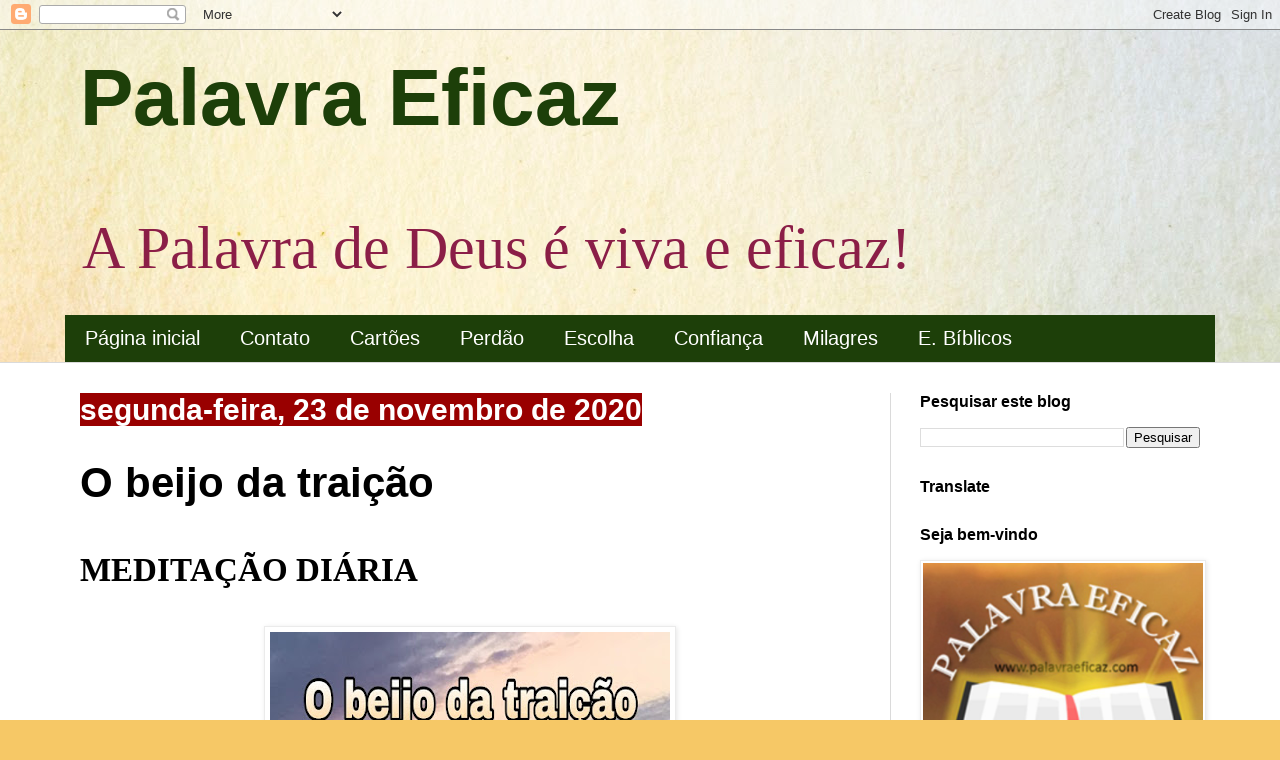

--- FILE ---
content_type: text/html; charset=UTF-8
request_url: https://www.palavraeficaz.com/2020/11/o-beijo-da-traicao.html
body_size: 15062
content:
<!DOCTYPE html>
<html class='v2' dir='ltr' lang='pt-BR'>
<head>
<link href='https://www.blogger.com/static/v1/widgets/335934321-css_bundle_v2.css' rel='stylesheet' type='text/css'/>
<meta content='width=1100' name='viewport'/>
<meta content='text/html; charset=UTF-8' http-equiv='Content-Type'/>
<meta content='blogger' name='generator'/>
<link href='https://www.palavraeficaz.com/favicon.ico' rel='icon' type='image/x-icon'/>
<link href='https://www.palavraeficaz.com/2020/11/o-beijo-da-traicao.html' rel='canonical'/>
<link rel="alternate" type="application/atom+xml" title=" Palavra Eficaz  - Atom" href="https://www.palavraeficaz.com/feeds/posts/default" />
<link rel="alternate" type="application/rss+xml" title=" Palavra Eficaz  - RSS" href="https://www.palavraeficaz.com/feeds/posts/default?alt=rss" />
<link rel="service.post" type="application/atom+xml" title=" Palavra Eficaz  - Atom" href="https://www.blogger.com/feeds/4891767003753930520/posts/default" />

<link rel="alternate" type="application/atom+xml" title=" Palavra Eficaz  - Atom" href="https://www.palavraeficaz.com/feeds/2892538818204574189/comments/default" />
<!--Can't find substitution for tag [blog.ieCssRetrofitLinks]-->
<link href='https://blogger.googleusercontent.com/img/b/R29vZ2xl/AVvXsEjYhdD3uF0TNAyKBBjopo2I-Sk1G2CYdADN66SZMhIO4duxKptkGnkX_cTTCPIARlX0XGMAYb11OLnK9JG7PEPhiNi0UdcRREWcJGyfUgfB4I76T5s3Zi9MCKFuO12DzZwqAdZMbJg4T5xJ/w400-h200/IMG_20201122_193315_435.jpg' rel='image_src'/>
<meta content='https://www.palavraeficaz.com/2020/11/o-beijo-da-traicao.html' property='og:url'/>
<meta content='O beijo da traição' property='og:title'/>
<meta content='A Palavra de Deus é viva e eficaz! Aqui você encontra mensagens edificantes, meditações diárias da Palavra de Deus. Compartilhe!' property='og:description'/>
<meta content='https://blogger.googleusercontent.com/img/b/R29vZ2xl/AVvXsEjYhdD3uF0TNAyKBBjopo2I-Sk1G2CYdADN66SZMhIO4duxKptkGnkX_cTTCPIARlX0XGMAYb11OLnK9JG7PEPhiNi0UdcRREWcJGyfUgfB4I76T5s3Zi9MCKFuO12DzZwqAdZMbJg4T5xJ/w1200-h630-p-k-no-nu/IMG_20201122_193315_435.jpg' property='og:image'/>
<title> Palavra Eficaz : O beijo da traição</title>
<style id='page-skin-1' type='text/css'><!--
/*
-----------------------------------------------
Blogger Template Style
Name:     Simple
Designer: Blogger
URL:      www.blogger.com
----------------------------------------------- */
/* Content
----------------------------------------------- */
body {
font: normal normal 30px Georgia, Utopia, 'Palatino Linotype', Palatino, serif;
color: #000000;
background: #F6C866 url(//themes.googleusercontent.com/image?id=0BwVBOzw_-hbMZTMyNTdkZjMtZTI3NS00ZWVjLTk1MTQtMzQ4NmEyMmRlYTE3) no-repeat fixed top center /* Credit: nicodemos (http://www.istockphoto.com/portfolio/nicodemos?platform=blogger) */;
padding: 0 0 0 0;
background-attachment: scroll;
}
html body .content-outer {
min-width: 0;
max-width: 100%;
width: 100%;
}
h2 {
font-size: 22px;
}
a:link {
text-decoration:none;
color: #1e440a;
}
a:visited {
text-decoration:none;
color: #759b74;
}
a:hover {
text-decoration:underline;
color: #38761d;
}
.body-fauxcolumn-outer .fauxcolumn-inner {
background: transparent none repeat scroll top left;
_background-image: none;
}
.body-fauxcolumn-outer .cap-top {
position: absolute;
z-index: 1;
height: 400px;
width: 100%;
}
.body-fauxcolumn-outer .cap-top .cap-left {
width: 100%;
background: transparent none repeat-x scroll top left;
_background-image: none;
}
.content-outer {
-moz-box-shadow: 0 0 0 rgba(0, 0, 0, .15);
-webkit-box-shadow: 0 0 0 rgba(0, 0, 0, .15);
-goog-ms-box-shadow: 0 0 0 #333333;
box-shadow: 0 0 0 rgba(0, 0, 0, .15);
margin-bottom: 1px;
}
.content-inner {
padding: 0 0;
}
.main-outer, .footer-outer {
background-color: #ffffff;
}
/* Header
----------------------------------------------- */
.header-outer {
background: rgba(0, 0, 0, 0) none repeat-x scroll 0 -400px;
_background-image: none;
}
.Header h1 {
font: normal bold 80px Impact, sans-serif;
color: #1d3f09;
text-shadow: 0 0 0 rgba(0, 0, 0, .2);
}
.Header h1 a {
color: #1d3f09;
}
.Header .description {
font-size: 200%;
color: #8b1e47;
}
.header-inner .Header .titlewrapper {
padding: 22px 30px;
}
.header-inner .Header .descriptionwrapper {
padding: 0 30px;
}
/* Tabs
----------------------------------------------- */
.tabs-inner .section:first-child {
border-top: 0 solid #dadada;
}
.tabs-inner .section:first-child ul {
margin-top: -0;
border-top: 0 solid #dadada;
border-left: 0 solid #dadada;
border-right: 0 solid #dadada;
}
.tabs-inner .widget ul {
background: #1d3f09 none repeat-x scroll 0 -800px;
_background-image: none;
border-bottom: 0 solid #dadada;
margin-top: 0;
margin-left: -0;
margin-right: -0;
}
.tabs-inner .widget li a {
display: inline-block;
padding: .6em 1em;
font: normal normal 20px Arial, Tahoma, Helvetica, FreeSans, sans-serif;
color: #ffffff;
border-left: 0 solid #ffffff;
border-right: 0 solid #dadada;
}
.tabs-inner .widget li:first-child a {
border-left: none;
}
.tabs-inner .widget li.selected a, .tabs-inner .widget li a:hover {
color: #000000;
background-color: #e9f2e4;
text-decoration: none;
}
/* Columns
----------------------------------------------- */
.main-outer {
border-top: 1px solid #dadada;
}
.fauxcolumn-left-outer .fauxcolumn-inner {
border-right: 1px solid #dadada;
}
.fauxcolumn-right-outer .fauxcolumn-inner {
border-left: 1px solid #dadada;
}
/* Headings
----------------------------------------------- */
div.widget > h2,
div.widget h2.title {
margin: 0 0 1em 0;
font: normal bold 16px Arial, Tahoma, Helvetica, FreeSans, sans-serif;
color: #000000;
}
/* Widgets
----------------------------------------------- */
.widget .zippy {
color: #80be53;
text-shadow: 2px 2px 1px rgba(0, 0, 0, .1);
}
.widget .popular-posts ul {
list-style: none;
}
/* Posts
----------------------------------------------- */
h2.date-header {
font: normal bold 30px Arial, Tahoma, Helvetica, FreeSans, sans-serif;
}
.date-header span {
background-color: #990000;
color: #ffffff;
padding: inherit;
letter-spacing: inherit;
margin: inherit;
}
.main-inner {
padding-top: 30px;
padding-bottom: 30px;
}
.main-inner .column-center-inner {
padding: 0 15px;
}
.main-inner .column-center-inner .section {
margin: 0 15px;
}
.post {
margin: 0 0 25px 0;
}
h3.post-title, .comments h4 {
font: normal bold 42px Impact, sans-serif;
margin: .75em 0 0;
}
.post-body {
font-size: 110%;
line-height: 1.4;
position: relative;
}
.post-body img, .post-body .tr-caption-container, .Profile img, .Image img,
.BlogList .item-thumbnail img {
padding: 2px;
background: #ffffff;
border: 1px solid #ebebeb;
-moz-box-shadow: 1px 1px 5px rgba(0, 0, 0, .1);
-webkit-box-shadow: 1px 1px 5px rgba(0, 0, 0, .1);
box-shadow: 1px 1px 5px rgba(0, 0, 0, .1);
}
.post-body img, .post-body .tr-caption-container {
padding: 5px;
}
.post-body .tr-caption-container {
color: #8b0034;
}
.post-body .tr-caption-container img {
padding: 0;
background: transparent;
border: none;
-moz-box-shadow: 0 0 0 rgba(0, 0, 0, .1);
-webkit-box-shadow: 0 0 0 rgba(0, 0, 0, .1);
box-shadow: 0 0 0 rgba(0, 0, 0, .1);
}
.post-header {
margin: 0 0 1.5em;
line-height: 1.6;
font-size: 90%;
}
.post-footer {
margin: 20px -2px 0;
padding: 5px 10px;
color: #585858;
background-color: #f6f6f6;
border-bottom: 1px solid #ebebeb;
line-height: 1.6;
font-size: 90%;
}
#comments .comment-author {
padding-top: 1.5em;
border-top: 1px solid #dadada;
background-position: 0 1.5em;
}
#comments .comment-author:first-child {
padding-top: 0;
border-top: none;
}
.avatar-image-container {
margin: .2em 0 0;
}
#comments .avatar-image-container img {
border: 1px solid #ebebeb;
}
/* Comments
----------------------------------------------- */
.comments .comments-content .icon.blog-author {
background-repeat: no-repeat;
background-image: url([data-uri]);
}
.comments .comments-content .loadmore a {
border-top: 1px solid #80be53;
border-bottom: 1px solid #80be53;
}
.comments .comment-thread.inline-thread {
background-color: #f6f6f6;
}
.comments .continue {
border-top: 2px solid #80be53;
}
/* Accents
---------------------------------------------- */
.section-columns td.columns-cell {
border-left: 1px solid #dadada;
}
.blog-pager {
background: transparent none no-repeat scroll top center;
}
.blog-pager-older-link, .home-link,
.blog-pager-newer-link {
background-color: #ffffff;
padding: 5px;
}
.footer-outer {
border-top: 0 dashed #bbbbbb;
}
/* Mobile
----------------------------------------------- */
body.mobile  {
background-size: auto;
}
.mobile .body-fauxcolumn-outer {
background: transparent none repeat scroll top left;
}
.mobile .body-fauxcolumn-outer .cap-top {
background-size: 100% auto;
}
.mobile .content-outer {
-webkit-box-shadow: 0 0 3px rgba(0, 0, 0, .15);
box-shadow: 0 0 3px rgba(0, 0, 0, .15);
}
.mobile .tabs-inner .widget ul {
margin-left: 0;
margin-right: 0;
}
.mobile .post {
margin: 0;
}
.mobile .main-inner .column-center-inner .section {
margin: 0;
}
.mobile .date-header span {
padding: 0.1em 10px;
margin: 0 -10px;
}
.mobile h3.post-title {
margin: 0;
}
.mobile .blog-pager {
background: transparent none no-repeat scroll top center;
}
.mobile .footer-outer {
border-top: none;
}
.mobile .main-inner, .mobile .footer-inner {
background-color: #ffffff;
}
.mobile-index-contents {
color: #000000;
}
.mobile-link-button {
background-color: #1e440a;
}
.mobile-link-button a:link, .mobile-link-button a:visited {
color: #ffffff;
}
.mobile .tabs-inner .section:first-child {
border-top: none;
}
.mobile .tabs-inner .PageList .widget-content {
background-color: #e9f2e4;
color: #000000;
border-top: 0 solid #dadada;
border-bottom: 0 solid #dadada;
}
.mobile .tabs-inner .PageList .widget-content .pagelist-arrow {
border-left: 1px solid #dadada;
}

--></style>
<style id='template-skin-1' type='text/css'><!--
body {
min-width: 1180px;
}
.content-outer, .content-fauxcolumn-outer, .region-inner {
min-width: 1180px;
max-width: 1180px;
_width: 1180px;
}
.main-inner .columns {
padding-left: 0;
padding-right: 340px;
}
.main-inner .fauxcolumn-center-outer {
left: 0;
right: 340px;
/* IE6 does not respect left and right together */
_width: expression(this.parentNode.offsetWidth -
parseInt("0") -
parseInt("340px") + 'px');
}
.main-inner .fauxcolumn-left-outer {
width: 0;
}
.main-inner .fauxcolumn-right-outer {
width: 340px;
}
.main-inner .column-left-outer {
width: 0;
right: 100%;
margin-left: -0;
}
.main-inner .column-right-outer {
width: 340px;
margin-right: -340px;
}
#layout {
min-width: 0;
}
#layout .content-outer {
min-width: 0;
width: 800px;
}
#layout .region-inner {
min-width: 0;
width: auto;
}
body#layout div.add_widget {
padding: 8px;
}
body#layout div.add_widget a {
margin-left: 32px;
}
--></style>
<style>
    body {background-image:url(\/\/themes.googleusercontent.com\/image?id=0BwVBOzw_-hbMZTMyNTdkZjMtZTI3NS00ZWVjLTk1MTQtMzQ4NmEyMmRlYTE3);}
    
@media (max-width: 200px) { body {background-image:url(\/\/themes.googleusercontent.com\/image?id=0BwVBOzw_-hbMZTMyNTdkZjMtZTI3NS00ZWVjLTk1MTQtMzQ4NmEyMmRlYTE3&options=w200);}}
@media (max-width: 400px) and (min-width: 201px) { body {background-image:url(\/\/themes.googleusercontent.com\/image?id=0BwVBOzw_-hbMZTMyNTdkZjMtZTI3NS00ZWVjLTk1MTQtMzQ4NmEyMmRlYTE3&options=w400);}}
@media (max-width: 800px) and (min-width: 401px) { body {background-image:url(\/\/themes.googleusercontent.com\/image?id=0BwVBOzw_-hbMZTMyNTdkZjMtZTI3NS00ZWVjLTk1MTQtMzQ4NmEyMmRlYTE3&options=w800);}}
@media (max-width: 1200px) and (min-width: 801px) { body {background-image:url(\/\/themes.googleusercontent.com\/image?id=0BwVBOzw_-hbMZTMyNTdkZjMtZTI3NS00ZWVjLTk1MTQtMzQ4NmEyMmRlYTE3&options=w1200);}}
/* Last tag covers anything over one higher than the previous max-size cap. */
@media (min-width: 1201px) { body {background-image:url(\/\/themes.googleusercontent.com\/image?id=0BwVBOzw_-hbMZTMyNTdkZjMtZTI3NS00ZWVjLTk1MTQtMzQ4NmEyMmRlYTE3&options=w1600);}}
  </style>
<link href='https://www.blogger.com/dyn-css/authorization.css?targetBlogID=4891767003753930520&amp;zx=ba21af21-d398-4f7d-ad0d-fd02d3cbc39d' media='none' onload='if(media!=&#39;all&#39;)media=&#39;all&#39;' rel='stylesheet'/><noscript><link href='https://www.blogger.com/dyn-css/authorization.css?targetBlogID=4891767003753930520&amp;zx=ba21af21-d398-4f7d-ad0d-fd02d3cbc39d' rel='stylesheet'/></noscript>
<meta name='google-adsense-platform-account' content='ca-host-pub-1556223355139109'/>
<meta name='google-adsense-platform-domain' content='blogspot.com'/>

<!-- data-ad-client=ca-pub-4812475262572955 -->

</head>
<body class='loading variant-wide'>
<div class='navbar section' id='navbar' name='Navbar'><div class='widget Navbar' data-version='1' id='Navbar1'><script type="text/javascript">
    function setAttributeOnload(object, attribute, val) {
      if(window.addEventListener) {
        window.addEventListener('load',
          function(){ object[attribute] = val; }, false);
      } else {
        window.attachEvent('onload', function(){ object[attribute] = val; });
      }
    }
  </script>
<div id="navbar-iframe-container"></div>
<script type="text/javascript" src="https://apis.google.com/js/platform.js"></script>
<script type="text/javascript">
      gapi.load("gapi.iframes:gapi.iframes.style.bubble", function() {
        if (gapi.iframes && gapi.iframes.getContext) {
          gapi.iframes.getContext().openChild({
              url: 'https://www.blogger.com/navbar/4891767003753930520?po\x3d2892538818204574189\x26origin\x3dhttps://www.palavraeficaz.com',
              where: document.getElementById("navbar-iframe-container"),
              id: "navbar-iframe"
          });
        }
      });
    </script><script type="text/javascript">
(function() {
var script = document.createElement('script');
script.type = 'text/javascript';
script.src = '//pagead2.googlesyndication.com/pagead/js/google_top_exp.js';
var head = document.getElementsByTagName('head')[0];
if (head) {
head.appendChild(script);
}})();
</script>
</div></div>
<div class='body-fauxcolumns'>
<div class='fauxcolumn-outer body-fauxcolumn-outer'>
<div class='cap-top'>
<div class='cap-left'></div>
<div class='cap-right'></div>
</div>
<div class='fauxborder-left'>
<div class='fauxborder-right'></div>
<div class='fauxcolumn-inner'>
</div>
</div>
<div class='cap-bottom'>
<div class='cap-left'></div>
<div class='cap-right'></div>
</div>
</div>
</div>
<div class='content'>
<div class='content-fauxcolumns'>
<div class='fauxcolumn-outer content-fauxcolumn-outer'>
<div class='cap-top'>
<div class='cap-left'></div>
<div class='cap-right'></div>
</div>
<div class='fauxborder-left'>
<div class='fauxborder-right'></div>
<div class='fauxcolumn-inner'>
</div>
</div>
<div class='cap-bottom'>
<div class='cap-left'></div>
<div class='cap-right'></div>
</div>
</div>
</div>
<div class='content-outer'>
<div class='content-cap-top cap-top'>
<div class='cap-left'></div>
<div class='cap-right'></div>
</div>
<div class='fauxborder-left content-fauxborder-left'>
<div class='fauxborder-right content-fauxborder-right'></div>
<div class='content-inner'>
<header>
<div class='header-outer'>
<div class='header-cap-top cap-top'>
<div class='cap-left'></div>
<div class='cap-right'></div>
</div>
<div class='fauxborder-left header-fauxborder-left'>
<div class='fauxborder-right header-fauxborder-right'></div>
<div class='region-inner header-inner'>
<div class='header section' id='header' name='Cabeçalho'><div class='widget Header' data-version='1' id='Header1'>
<div id='header-inner'>
<div class='titlewrapper'>
<h1 class='title'>
<a href='https://www.palavraeficaz.com/'>
 Palavra Eficaz 
</a>
</h1>
</div>
<div class='descriptionwrapper'>
<p class='description'><span>A Palavra de Deus é viva e eficaz! </span></p>
</div>
</div>
</div></div>
</div>
</div>
<div class='header-cap-bottom cap-bottom'>
<div class='cap-left'></div>
<div class='cap-right'></div>
</div>
</div>
</header>
<div class='tabs-outer'>
<div class='tabs-cap-top cap-top'>
<div class='cap-left'></div>
<div class='cap-right'></div>
</div>
<div class='fauxborder-left tabs-fauxborder-left'>
<div class='fauxborder-right tabs-fauxborder-right'></div>
<div class='region-inner tabs-inner'>
<div class='tabs section' id='crosscol' name='Entre colunas'><div class='widget PageList' data-version='1' id='PageList2'>
<h2>Páginas</h2>
<div class='widget-content'>
<ul>
<li>
<a href='https://www.palavraeficaz.com/'>Página inicial</a>
</li>
<li>
<a href='https://www.palavraeficaz.com/p/contato.html'>Contato</a>
</li>
<li>
<a href='https://www.palavraeficaz.com/p/cartoes.html'>Cartões</a>
</li>
<li>
<a href='https://www.palavraeficaz.com/p/perdao.html'>Perdão</a>
</li>
<li>
<a href='https://www.palavraeficaz.com/p/melhor-escolha.html'>Escolha</a>
</li>
<li>
<a href='https://www.palavraeficaz.com/p/confiar-em-deus.html'>Confiança</a>
</li>
<li>
<a href='https://www.palavraeficaz.com/p/jesus-e-resposta-para-o-milagreque-voce.html'>Milagres</a>
</li>
<li>
<a href='https://www.palavraeficaz.com/p/estudos-biblicos.html'>E. Bíblicos</a>
</li>
</ul>
<div class='clear'></div>
</div>
</div></div>
<div class='tabs no-items section' id='crosscol-overflow' name='Cross-Column 2'></div>
</div>
</div>
<div class='tabs-cap-bottom cap-bottom'>
<div class='cap-left'></div>
<div class='cap-right'></div>
</div>
</div>
<div class='main-outer'>
<div class='main-cap-top cap-top'>
<div class='cap-left'></div>
<div class='cap-right'></div>
</div>
<div class='fauxborder-left main-fauxborder-left'>
<div class='fauxborder-right main-fauxborder-right'></div>
<div class='region-inner main-inner'>
<div class='columns fauxcolumns'>
<div class='fauxcolumn-outer fauxcolumn-center-outer'>
<div class='cap-top'>
<div class='cap-left'></div>
<div class='cap-right'></div>
</div>
<div class='fauxborder-left'>
<div class='fauxborder-right'></div>
<div class='fauxcolumn-inner'>
</div>
</div>
<div class='cap-bottom'>
<div class='cap-left'></div>
<div class='cap-right'></div>
</div>
</div>
<div class='fauxcolumn-outer fauxcolumn-left-outer'>
<div class='cap-top'>
<div class='cap-left'></div>
<div class='cap-right'></div>
</div>
<div class='fauxborder-left'>
<div class='fauxborder-right'></div>
<div class='fauxcolumn-inner'>
</div>
</div>
<div class='cap-bottom'>
<div class='cap-left'></div>
<div class='cap-right'></div>
</div>
</div>
<div class='fauxcolumn-outer fauxcolumn-right-outer'>
<div class='cap-top'>
<div class='cap-left'></div>
<div class='cap-right'></div>
</div>
<div class='fauxborder-left'>
<div class='fauxborder-right'></div>
<div class='fauxcolumn-inner'>
</div>
</div>
<div class='cap-bottom'>
<div class='cap-left'></div>
<div class='cap-right'></div>
</div>
</div>
<!-- corrects IE6 width calculation -->
<div class='columns-inner'>
<div class='column-center-outer'>
<div class='column-center-inner'>
<div class='main section' id='main' name='Principal'><div class='widget Blog' data-version='1' id='Blog1'>
<div class='blog-posts hfeed'>

          <div class="date-outer">
        
<h2 class='date-header'><span>segunda-feira, 23 de novembro de 2020</span></h2>

          <div class="date-posts">
        
<div class='post-outer'>
<div class='post hentry uncustomized-post-template' itemprop='blogPost' itemscope='itemscope' itemtype='http://schema.org/BlogPosting'>
<meta content='https://blogger.googleusercontent.com/img/b/R29vZ2xl/AVvXsEjYhdD3uF0TNAyKBBjopo2I-Sk1G2CYdADN66SZMhIO4duxKptkGnkX_cTTCPIARlX0XGMAYb11OLnK9JG7PEPhiNi0UdcRREWcJGyfUgfB4I76T5s3Zi9MCKFuO12DzZwqAdZMbJg4T5xJ/w400-h200/IMG_20201122_193315_435.jpg' itemprop='image_url'/>
<meta content='4891767003753930520' itemprop='blogId'/>
<meta content='2892538818204574189' itemprop='postId'/>
<a name='2892538818204574189'></a>
<h3 class='post-title entry-title' itemprop='name'>
O beijo da traição
</h3>
<div class='post-header'>
<div class='post-header-line-1'></div>
</div>
<div class='post-body entry-content' id='post-body-2892538818204574189' itemprop='description articleBody'>
<p><b>MEDITAÇÃO DIÁRIA</b></p><div class="separator" style="clear: both; text-align: center;"><b><a href="https://blogger.googleusercontent.com/img/b/R29vZ2xl/AVvXsEjYhdD3uF0TNAyKBBjopo2I-Sk1G2CYdADN66SZMhIO4duxKptkGnkX_cTTCPIARlX0XGMAYb11OLnK9JG7PEPhiNi0UdcRREWcJGyfUgfB4I76T5s3Zi9MCKFuO12DzZwqAdZMbJg4T5xJ/s1280/IMG_20201122_193315_435.jpg" imageanchor="1" style="margin-left: 1em; margin-right: 1em;"><img border="0" data-original-height="640" data-original-width="1280" height="200" src="https://blogger.googleusercontent.com/img/b/R29vZ2xl/AVvXsEjYhdD3uF0TNAyKBBjopo2I-Sk1G2CYdADN66SZMhIO4duxKptkGnkX_cTTCPIARlX0XGMAYb11OLnK9JG7PEPhiNi0UdcRREWcJGyfUgfB4I76T5s3Zi9MCKFuO12DzZwqAdZMbJg4T5xJ/w400-h200/IMG_20201122_193315_435.jpg" width="400" /></a></b></div><p></p><p><b>23 de novembro</b></p><p><b>O beijo da traição</b></p><p><b>Aquele a quem eu beijar, é esse; prendei-O. Mateus 26:48</b></p><p>No Getsêmani, depois de ter aberto em oração a alma angustiada diante do Pai, Jesus despertou os discípulos que dormiam, informando-os da aproximação da comitiva que iria prendê-Lo. O grupo estava armado como se fosse enfrentar uma quadrilha, e tinha Judas à frente, como seu guia e informante. O beijo dado na face do Mestre escancarou a podridão de seu caráter e, num instante, ele assumiu seu lugar de personagem extremamente desprezível na história cristã.</p><p>O que teria levado esse homem a trair o Messias? Judas não havia sido um discípulo qualquer. Ao incluí-lo entre os doze, Cristo viu nele qualidades que poderiam ser úteis à causa do evangelho. Teve as mesmas oportunidades que tiveram os demais discípulos. Tudo indica que ele era influente e tinha acesso facilitado entre as autoridades religiosas, tanto que esteve com elas se oferecendo para entregar o Mestre e, depois, explodindo de remorso, para devolver as moedas, fruto da traição. Além disso, Judas era um hábil especialista em finanças e conquistou a confiança dos discípulos, tornando-se o tesoureiro do grupo e valendo-se dessa condição para roubar (Jo 12:6). De ladrão para traidor, a distância não foi grande.</p><p>As ideias nacionalistas que nutria jamais se harmonizaram com a descrição feita por Jesus sobre o caráter do Seu reino. Em vez de renunciar a elas, ruminava secretamente sua oposição e críticas a Ele. De fato, nunca O aceitou. Jesus &#8220;confiou-lhe a obra de evangelista. Concedeu-lhe poder para curar os doentes e expulsar os demônios. Entretanto, Judas não chegou ao ponto de se entregar totalmente a Cristo&#8221; (Ellen White, O Desejado de Todas as Nações, p. 717). Exteriormente, mostrava-se leal à causa, mas interiormente não era fiel ao Senhor dela.</p><p>Sem rendição incondicional e completa a Jesus, não há caráter que possa ser transformado, fraquezas que possam ser vencidas, más tendências que possam ser redirecionadas. Só existe um meio pelo qual podemos ser desviados do caminho do espírito crítico e insubmisso, autossuficiência, vaidade, hipocrisia, desonestidade, avareza e de interesse egoísta, que caracterizou Judas. Esse meio é o reconhecimento de nossa vulnerabilidade e a entrega sincera e diária do controle da vida a Ele, que conhece os verdadeiros motivos e intenções do coração.</p>
<div style='clear: both;'></div>
</div>
<div class='post-footer'>
<div class='post-footer-line post-footer-line-1'>
<span class='post-author vcard'>
</span>
<span class='post-timestamp'>
às
<meta content='https://www.palavraeficaz.com/2020/11/o-beijo-da-traicao.html' itemprop='url'/>
<a class='timestamp-link' href='https://www.palavraeficaz.com/2020/11/o-beijo-da-traicao.html' rel='bookmark' title='permanent link'><abbr class='published' itemprop='datePublished' title='2020-11-23T00:00:00-03:00'>novembro 23, 2020</abbr></a>
</span>
<span class='post-comment-link'>
</span>
<span class='post-icons'>
<span class='item-action'>
<a href='https://www.blogger.com/email-post/4891767003753930520/2892538818204574189' title='Enviar esta postagem'>
<img alt='' class='icon-action' height='13' src='https://resources.blogblog.com/img/icon18_email.gif' width='18'/>
</a>
</span>
<span class='item-control blog-admin pid-1316246980'>
<a href='https://www.blogger.com/post-edit.g?blogID=4891767003753930520&postID=2892538818204574189&from=pencil' title='Editar post'>
<img alt='' class='icon-action' height='18' src='https://resources.blogblog.com/img/icon18_edit_allbkg.gif' width='18'/>
</a>
</span>
</span>
<div class='post-share-buttons goog-inline-block'>
<a class='goog-inline-block share-button sb-email' href='https://www.blogger.com/share-post.g?blogID=4891767003753930520&postID=2892538818204574189&target=email' target='_blank' title='Enviar por e-mail'><span class='share-button-link-text'>Enviar por e-mail</span></a><a class='goog-inline-block share-button sb-blog' href='https://www.blogger.com/share-post.g?blogID=4891767003753930520&postID=2892538818204574189&target=blog' onclick='window.open(this.href, "_blank", "height=270,width=475"); return false;' target='_blank' title='Postar no blog!'><span class='share-button-link-text'>Postar no blog!</span></a><a class='goog-inline-block share-button sb-twitter' href='https://www.blogger.com/share-post.g?blogID=4891767003753930520&postID=2892538818204574189&target=twitter' target='_blank' title='Compartilhar no X'><span class='share-button-link-text'>Compartilhar no X</span></a><a class='goog-inline-block share-button sb-facebook' href='https://www.blogger.com/share-post.g?blogID=4891767003753930520&postID=2892538818204574189&target=facebook' onclick='window.open(this.href, "_blank", "height=430,width=640"); return false;' target='_blank' title='Compartilhar no Facebook'><span class='share-button-link-text'>Compartilhar no Facebook</span></a><a class='goog-inline-block share-button sb-pinterest' href='https://www.blogger.com/share-post.g?blogID=4891767003753930520&postID=2892538818204574189&target=pinterest' target='_blank' title='Compartilhar com o Pinterest'><span class='share-button-link-text'>Compartilhar com o Pinterest</span></a>
</div>
</div>
<div class='post-footer-line post-footer-line-2'>
<span class='post-labels'>
Marcadores:
<a href='https://www.palavraeficaz.com/search/label/Judas' rel='tag'>Judas</a>,
<a href='https://www.palavraeficaz.com/search/label/medita%C3%A7%C3%A3o%202020' rel='tag'>meditação 2020</a>,
<a href='https://www.palavraeficaz.com/search/label/messias' rel='tag'>messias</a>,
<a href='https://www.palavraeficaz.com/search/label/trai%C3%A7%C3%A3o' rel='tag'>traição</a>
</span>
</div>
<div class='post-footer-line post-footer-line-3'>
<span class='post-location'>
</span>
</div>
</div>
</div>
<div class='comments' id='comments'>
<a name='comments'></a>
<h4>Nenhum comentário:</h4>
<div id='Blog1_comments-block-wrapper'>
<dl class='avatar-comment-indent' id='comments-block'>
</dl>
</div>
<p class='comment-footer'>
<a href='https://www.blogger.com/comment/fullpage/post/4891767003753930520/2892538818204574189' onclick='javascript:window.open(this.href, "bloggerPopup", "toolbar=0,location=0,statusbar=1,menubar=0,scrollbars=yes,width=640,height=500"); return false;'>Postar um comentário</a>
</p>
</div>
</div>

        </div></div>
      
</div>
<div class='blog-pager' id='blog-pager'>
<span id='blog-pager-newer-link'>
<a class='blog-pager-newer-link' href='https://www.palavraeficaz.com/2020/11/deus-alerta-aos-cativos-jeremias-29.html' id='Blog1_blog-pager-newer-link' title='Postagem mais recente'>Postagem mais recente</a>
</span>
<span id='blog-pager-older-link'>
<a class='blog-pager-older-link' href='https://www.palavraeficaz.com/2020/11/lendo-biblia-de-genesis-apocalipse.html' id='Blog1_blog-pager-older-link' title='Postagem mais antiga'>Postagem mais antiga</a>
</span>
<a class='home-link' href='https://www.palavraeficaz.com/'>Página inicial</a>
</div>
<div class='clear'></div>
<div class='post-feeds'>
<div class='feed-links'>
Assinar:
<a class='feed-link' href='https://www.palavraeficaz.com/feeds/2892538818204574189/comments/default' target='_blank' type='application/atom+xml'>Postar comentários (Atom)</a>
</div>
</div>
</div><div class='widget FeaturedPost' data-version='1' id='FeaturedPost1'>
<div class='post-summary'>
<h3><a href='https://www.palavraeficaz.com/2026/01/2-samuel-9-comentario.html'>2 Samuel 9 Comentário </a></h3>
<p>
&#160; Lendo a Bíblia de Gênesis a Apocalipse Leitura Bíblica - 2 Samuel 9 Comentário  Pr Heber Toth Armí II SAMUEL 9 &#8211;  Apesar do fato de muitos...
</p>
<img class='image' src='https://blogger.googleusercontent.com/img/b/R29vZ2xl/AVvXsEihFifMApYMnZU3xhs_dvlp3yE3B9EXHo_GgMjV-r8kPeAonMRU7UcBJnXeHuoexXB8NCjJyNMKEK0jwUVWMHSCqfjFVVeHHHb7uWKDzt8iC9B0IANkrpNmlhMEusYp2IdvfY8MuPqoO-ZQ6TUUBJfL8E_DVuYnBUtLN1CyZ4vTs08YxjTtb1CWSghCR7Ty/s320/253215.jpg'/>
</div>
<style type='text/css'>
    .image {
      width: 100%;
    }
  </style>
<div class='clear'></div>
</div><div class='widget PopularPosts' data-version='1' id='PopularPosts1'>
<div class='widget-content popular-posts'>
<ul>
<li>
<div class='item-thumbnail-only'>
<div class='item-thumbnail'>
<a href='https://www.palavraeficaz.com/2026/01/2samuel-4-comentario.html' target='_blank'>
<img alt='' border='0' src='https://blogger.googleusercontent.com/img/b/R29vZ2xl/AVvXsEjiPL3b6qmsiXDbLublw9qBEfBgZ3YjY5ngF5wMrPPw8X6RjD9f9cQCxhhNwTkRUCrkJLftIn5LhXyLt7GcvUq-2pr2e88d8A4nQlCuheBm41lIeNFSDahBJms64z92L4IQ3t9sG11OAfPNsSdgOkjG3FG4Awl_pmOkGZMdjg5gbowLiEiVlW2lEgSkvZla/w72-h72-p-k-no-nu/245656.jpg'/>
</a>
</div>
<div class='item-title'><a href='https://www.palavraeficaz.com/2026/01/2samuel-4-comentario.html'>2Samuel 4 Comentário</a></div>
</div>
<div style='clear: both;'></div>
</li>
<li>
<div class='item-thumbnail-only'>
<div class='item-thumbnail'>
<a href='https://www.palavraeficaz.com/2025/11/juizes-13-comentario.html' target='_blank'>
<img alt='' border='0' src='https://blogger.googleusercontent.com/img/b/R29vZ2xl/AVvXsEhoZf-buEmXh-caEBrcKFvmnELIFgx48nb6sfOCWnPmXcMNmkNkxZ7bJcJeof1u380RLIrwgrIyLcFHa_eAMKgv9sYFCh75u1Qz1Aw3cxkyb69VxOy1i5mC_hhqjoQmdwsdbP8UKk_pe4y6kOwgxYGmSeMQqPffYgRwO39QONrr-v4WPwmG0TKDiT6KKtOC/w72-h72-p-k-no-nu/158291.jpg'/>
</a>
</div>
<div class='item-title'><a href='https://www.palavraeficaz.com/2025/11/juizes-13-comentario.html'>Juízes 13 Comentário </a></div>
</div>
<div style='clear: both;'></div>
</li>
<li>
<div class='item-thumbnail-only'>
<div class='item-thumbnail'>
<a href='https://www.palavraeficaz.com/2025/10/assassinos.html' target='_blank'>
<img alt='' border='0' src='https://blogger.googleusercontent.com/img/b/R29vZ2xl/[base64]/w72-h72-p-k-no-nu/68925.png'/>
</a>
</div>
<div class='item-title'><a href='https://www.palavraeficaz.com/2025/10/assassinos.html'>ASSASSINOS</a></div>
</div>
<div style='clear: both;'></div>
</li>
</ul>
<div class='clear'></div>
</div>
</div></div>
</div>
</div>
<div class='column-left-outer'>
<div class='column-left-inner'>
<aside>
</aside>
</div>
</div>
<div class='column-right-outer'>
<div class='column-right-inner'>
<aside>
<div class='sidebar section' id='sidebar-right-1'><div class='widget BlogSearch' data-version='1' id='BlogSearch1'>
<h2 class='title'>Pesquisar este blog</h2>
<div class='widget-content'>
<div id='BlogSearch1_form'>
<form action='https://www.palavraeficaz.com/search' class='gsc-search-box' target='_top'>
<table cellpadding='0' cellspacing='0' class='gsc-search-box'>
<tbody>
<tr>
<td class='gsc-input'>
<input autocomplete='off' class='gsc-input' name='q' size='10' title='search' type='text' value=''/>
</td>
<td class='gsc-search-button'>
<input class='gsc-search-button' title='search' type='submit' value='Pesquisar'/>
</td>
</tr>
</tbody>
</table>
</form>
</div>
</div>
<div class='clear'></div>
</div><div class='widget Translate' data-version='1' id='Translate1'>
<h2 class='title'>Translate</h2>
<div id='google_translate_element'></div>
<script>
    function googleTranslateElementInit() {
      new google.translate.TranslateElement({
        pageLanguage: 'pt',
        autoDisplay: 'true',
        layout: google.translate.TranslateElement.InlineLayout.VERTICAL
      }, 'google_translate_element');
    }
  </script>
<script src='//translate.google.com/translate_a/element.js?cb=googleTranslateElementInit'></script>
<div class='clear'></div>
</div><div class='widget Image' data-version='1' id='Image4'>
<h2>Seja bem-vindo</h2>
<div class='widget-content'>
<img alt='Seja bem-vindo' height='280' id='Image4_img' src='https://blogger.googleusercontent.com/img/b/R29vZ2xl/AVvXsEhFMtSq7nweADNBsmLlZ3e4Giyy4oZYhw1PQ5WhTfwmrYqIHxUIxgA-f7uStcmDRl_4oWYMsHcvDrqMwVu0QQZSyuxVIY0znB0NlKBD_AednBF8ncrd5F4U6XqjDTJN29DnKxd3TBTrs2Vy/s1600/IMG_20200516_094254_994.jpg' width='280'/>
<br/>
<span class='caption'>A Palavra de Deus é viva e eficaz! Coloque-a em prática na sua vida e terá muitas surpresas.</span>
</div>
<div class='clear'></div>
</div><div class='widget Profile' data-version='1' id='Profile1'>
<h2>Quem sou eu</h2>
<div class='widget-content'>
<a href='https://www.blogger.com/profile/03616787146976875330'><img alt='Minha foto' class='profile-img' height='76' src='//blogger.googleusercontent.com/img/b/R29vZ2xl/AVvXsEiyBfKENpsHtLMpEvEQIFs4EbxR9sPwOtoc1JsHVAIwc-oKUI-gM3yr934TxZQMsGE0Qeovn46rnBbqY8hEgur2pMG0hBFx7TDLJL5trwGm6H0g3MHUYLd8RBN-dgQyLwQ/s220/images+%283%29.jpg' width='80'/></a>
<dl class='profile-datablock'>
<dt class='profile-data'>
<a class='profile-name-link g-profile' href='https://www.blogger.com/profile/03616787146976875330' rel='author' style='background-image: url(//www.blogger.com/img/logo-16.png);'>
Eliana Aderne
</a>
</dt>
</dl>
<a class='profile-link' href='https://www.blogger.com/profile/03616787146976875330' rel='author'>Ver meu perfil completo</a>
<div class='clear'></div>
</div>
</div><div class='widget BlogArchive' data-version='1' id='BlogArchive1'>
<h2>Arquivo do blog</h2>
<div class='widget-content'>
<div id='ArchiveList'>
<div id='BlogArchive1_ArchiveList'>
<ul class='flat'>
<li class='archivedate'>
<a href='https://www.palavraeficaz.com/2026/01/'>janeiro 2026</a> (51)
      </li>
<li class='archivedate'>
<a href='https://www.palavraeficaz.com/2025/12/'>dezembro 2025</a> (93)
      </li>
<li class='archivedate'>
<a href='https://www.palavraeficaz.com/2025/11/'>novembro 2025</a> (90)
      </li>
<li class='archivedate'>
<a href='https://www.palavraeficaz.com/2025/10/'>outubro 2025</a> (91)
      </li>
<li class='archivedate'>
<a href='https://www.palavraeficaz.com/2025/09/'>setembro 2025</a> (91)
      </li>
<li class='archivedate'>
<a href='https://www.palavraeficaz.com/2025/08/'>agosto 2025</a> (65)
      </li>
<li class='archivedate'>
<a href='https://www.palavraeficaz.com/2025/07/'>julho 2025</a> (62)
      </li>
<li class='archivedate'>
<a href='https://www.palavraeficaz.com/2025/06/'>junho 2025</a> (60)
      </li>
<li class='archivedate'>
<a href='https://www.palavraeficaz.com/2025/05/'>maio 2025</a> (62)
      </li>
<li class='archivedate'>
<a href='https://www.palavraeficaz.com/2025/04/'>abril 2025</a> (60)
      </li>
<li class='archivedate'>
<a href='https://www.palavraeficaz.com/2025/03/'>março 2025</a> (61)
      </li>
<li class='archivedate'>
<a href='https://www.palavraeficaz.com/2025/02/'>fevereiro 2025</a> (57)
      </li>
<li class='archivedate'>
<a href='https://www.palavraeficaz.com/2025/01/'>janeiro 2025</a> (63)
      </li>
<li class='archivedate'>
<a href='https://www.palavraeficaz.com/2024/12/'>dezembro 2024</a> (63)
      </li>
<li class='archivedate'>
<a href='https://www.palavraeficaz.com/2024/11/'>novembro 2024</a> (61)
      </li>
<li class='archivedate'>
<a href='https://www.palavraeficaz.com/2024/10/'>outubro 2024</a> (60)
      </li>
<li class='archivedate'>
<a href='https://www.palavraeficaz.com/2024/09/'>setembro 2024</a> (61)
      </li>
<li class='archivedate'>
<a href='https://www.palavraeficaz.com/2024/08/'>agosto 2024</a> (63)
      </li>
<li class='archivedate'>
<a href='https://www.palavraeficaz.com/2024/07/'>julho 2024</a> (62)
      </li>
<li class='archivedate'>
<a href='https://www.palavraeficaz.com/2024/06/'>junho 2024</a> (60)
      </li>
<li class='archivedate'>
<a href='https://www.palavraeficaz.com/2024/05/'>maio 2024</a> (62)
      </li>
<li class='archivedate'>
<a href='https://www.palavraeficaz.com/2024/04/'>abril 2024</a> (60)
      </li>
<li class='archivedate'>
<a href='https://www.palavraeficaz.com/2024/03/'>março 2024</a> (61)
      </li>
<li class='archivedate'>
<a href='https://www.palavraeficaz.com/2024/02/'>fevereiro 2024</a> (57)
      </li>
<li class='archivedate'>
<a href='https://www.palavraeficaz.com/2024/01/'>janeiro 2024</a> (63)
      </li>
<li class='archivedate'>
<a href='https://www.palavraeficaz.com/2023/12/'>dezembro 2023</a> (62)
      </li>
<li class='archivedate'>
<a href='https://www.palavraeficaz.com/2023/11/'>novembro 2023</a> (61)
      </li>
<li class='archivedate'>
<a href='https://www.palavraeficaz.com/2023/10/'>outubro 2023</a> (62)
      </li>
<li class='archivedate'>
<a href='https://www.palavraeficaz.com/2023/09/'>setembro 2023</a> (62)
      </li>
<li class='archivedate'>
<a href='https://www.palavraeficaz.com/2023/08/'>agosto 2023</a> (62)
      </li>
<li class='archivedate'>
<a href='https://www.palavraeficaz.com/2023/07/'>julho 2023</a> (62)
      </li>
<li class='archivedate'>
<a href='https://www.palavraeficaz.com/2023/06/'>junho 2023</a> (61)
      </li>
<li class='archivedate'>
<a href='https://www.palavraeficaz.com/2023/05/'>maio 2023</a> (61)
      </li>
<li class='archivedate'>
<a href='https://www.palavraeficaz.com/2023/04/'>abril 2023</a> (60)
      </li>
<li class='archivedate'>
<a href='https://www.palavraeficaz.com/2023/03/'>março 2023</a> (62)
      </li>
<li class='archivedate'>
<a href='https://www.palavraeficaz.com/2023/02/'>fevereiro 2023</a> (57)
      </li>
<li class='archivedate'>
<a href='https://www.palavraeficaz.com/2023/01/'>janeiro 2023</a> (62)
      </li>
<li class='archivedate'>
<a href='https://www.palavraeficaz.com/2022/12/'>dezembro 2022</a> (62)
      </li>
<li class='archivedate'>
<a href='https://www.palavraeficaz.com/2022/11/'>novembro 2022</a> (60)
      </li>
<li class='archivedate'>
<a href='https://www.palavraeficaz.com/2022/10/'>outubro 2022</a> (63)
      </li>
<li class='archivedate'>
<a href='https://www.palavraeficaz.com/2022/09/'>setembro 2022</a> (64)
      </li>
<li class='archivedate'>
<a href='https://www.palavraeficaz.com/2022/08/'>agosto 2022</a> (63)
      </li>
<li class='archivedate'>
<a href='https://www.palavraeficaz.com/2022/07/'>julho 2022</a> (63)
      </li>
<li class='archivedate'>
<a href='https://www.palavraeficaz.com/2022/06/'>junho 2022</a> (59)
      </li>
<li class='archivedate'>
<a href='https://www.palavraeficaz.com/2022/05/'>maio 2022</a> (63)
      </li>
<li class='archivedate'>
<a href='https://www.palavraeficaz.com/2022/04/'>abril 2022</a> (60)
      </li>
<li class='archivedate'>
<a href='https://www.palavraeficaz.com/2022/03/'>março 2022</a> (63)
      </li>
<li class='archivedate'>
<a href='https://www.palavraeficaz.com/2022/02/'>fevereiro 2022</a> (71)
      </li>
<li class='archivedate'>
<a href='https://www.palavraeficaz.com/2022/01/'>janeiro 2022</a> (108)
      </li>
<li class='archivedate'>
<a href='https://www.palavraeficaz.com/2021/12/'>dezembro 2021</a> (61)
      </li>
<li class='archivedate'>
<a href='https://www.palavraeficaz.com/2021/11/'>novembro 2021</a> (60)
      </li>
<li class='archivedate'>
<a href='https://www.palavraeficaz.com/2021/10/'>outubro 2021</a> (64)
      </li>
<li class='archivedate'>
<a href='https://www.palavraeficaz.com/2021/09/'>setembro 2021</a> (60)
      </li>
<li class='archivedate'>
<a href='https://www.palavraeficaz.com/2021/08/'>agosto 2021</a> (62)
      </li>
<li class='archivedate'>
<a href='https://www.palavraeficaz.com/2021/07/'>julho 2021</a> (62)
      </li>
<li class='archivedate'>
<a href='https://www.palavraeficaz.com/2021/06/'>junho 2021</a> (60)
      </li>
<li class='archivedate'>
<a href='https://www.palavraeficaz.com/2021/05/'>maio 2021</a> (62)
      </li>
<li class='archivedate'>
<a href='https://www.palavraeficaz.com/2021/04/'>abril 2021</a> (60)
      </li>
<li class='archivedate'>
<a href='https://www.palavraeficaz.com/2021/03/'>março 2021</a> (59)
      </li>
<li class='archivedate'>
<a href='https://www.palavraeficaz.com/2021/02/'>fevereiro 2021</a> (57)
      </li>
<li class='archivedate'>
<a href='https://www.palavraeficaz.com/2021/01/'>janeiro 2021</a> (62)
      </li>
<li class='archivedate'>
<a href='https://www.palavraeficaz.com/2020/12/'>dezembro 2020</a> (62)
      </li>
<li class='archivedate'>
<a href='https://www.palavraeficaz.com/2020/11/'>novembro 2020</a> (60)
      </li>
<li class='archivedate'>
<a href='https://www.palavraeficaz.com/2020/10/'>outubro 2020</a> (61)
      </li>
<li class='archivedate'>
<a href='https://www.palavraeficaz.com/2020/09/'>setembro 2020</a> (60)
      </li>
<li class='archivedate'>
<a href='https://www.palavraeficaz.com/2020/08/'>agosto 2020</a> (62)
      </li>
<li class='archivedate'>
<a href='https://www.palavraeficaz.com/2020/07/'>julho 2020</a> (60)
      </li>
<li class='archivedate'>
<a href='https://www.palavraeficaz.com/2020/06/'>junho 2020</a> (58)
      </li>
<li class='archivedate'>
<a href='https://www.palavraeficaz.com/2020/05/'>maio 2020</a> (63)
      </li>
<li class='archivedate'>
<a href='https://www.palavraeficaz.com/2020/04/'>abril 2020</a> (59)
      </li>
<li class='archivedate'>
<a href='https://www.palavraeficaz.com/2020/03/'>março 2020</a> (62)
      </li>
<li class='archivedate'>
<a href='https://www.palavraeficaz.com/2020/02/'>fevereiro 2020</a> (58)
      </li>
<li class='archivedate'>
<a href='https://www.palavraeficaz.com/2020/01/'>janeiro 2020</a> (63)
      </li>
<li class='archivedate'>
<a href='https://www.palavraeficaz.com/2019/12/'>dezembro 2019</a> (63)
      </li>
<li class='archivedate'>
<a href='https://www.palavraeficaz.com/2019/11/'>novembro 2019</a> (60)
      </li>
<li class='archivedate'>
<a href='https://www.palavraeficaz.com/2019/10/'>outubro 2019</a> (64)
      </li>
<li class='archivedate'>
<a href='https://www.palavraeficaz.com/2019/09/'>setembro 2019</a> (60)
      </li>
<li class='archivedate'>
<a href='https://www.palavraeficaz.com/2019/08/'>agosto 2019</a> (62)
      </li>
<li class='archivedate'>
<a href='https://www.palavraeficaz.com/2019/07/'>julho 2019</a> (62)
      </li>
<li class='archivedate'>
<a href='https://www.palavraeficaz.com/2019/06/'>junho 2019</a> (60)
      </li>
<li class='archivedate'>
<a href='https://www.palavraeficaz.com/2019/05/'>maio 2019</a> (62)
      </li>
<li class='archivedate'>
<a href='https://www.palavraeficaz.com/2019/04/'>abril 2019</a> (63)
      </li>
<li class='archivedate'>
<a href='https://www.palavraeficaz.com/2019/03/'>março 2019</a> (62)
      </li>
<li class='archivedate'>
<a href='https://www.palavraeficaz.com/2019/02/'>fevereiro 2019</a> (56)
      </li>
<li class='archivedate'>
<a href='https://www.palavraeficaz.com/2019/01/'>janeiro 2019</a> (61)
      </li>
<li class='archivedate'>
<a href='https://www.palavraeficaz.com/2018/12/'>dezembro 2018</a> (62)
      </li>
<li class='archivedate'>
<a href='https://www.palavraeficaz.com/2018/11/'>novembro 2018</a> (65)
      </li>
<li class='archivedate'>
<a href='https://www.palavraeficaz.com/2018/10/'>outubro 2018</a> (83)
      </li>
<li class='archivedate'>
<a href='https://www.palavraeficaz.com/2018/09/'>setembro 2018</a> (60)
      </li>
<li class='archivedate'>
<a href='https://www.palavraeficaz.com/2018/08/'>agosto 2018</a> (62)
      </li>
<li class='archivedate'>
<a href='https://www.palavraeficaz.com/2018/07/'>julho 2018</a> (63)
      </li>
<li class='archivedate'>
<a href='https://www.palavraeficaz.com/2018/06/'>junho 2018</a> (60)
      </li>
<li class='archivedate'>
<a href='https://www.palavraeficaz.com/2018/05/'>maio 2018</a> (64)
      </li>
<li class='archivedate'>
<a href='https://www.palavraeficaz.com/2018/04/'>abril 2018</a> (61)
      </li>
<li class='archivedate'>
<a href='https://www.palavraeficaz.com/2018/03/'>março 2018</a> (62)
      </li>
<li class='archivedate'>
<a href='https://www.palavraeficaz.com/2018/02/'>fevereiro 2018</a> (56)
      </li>
<li class='archivedate'>
<a href='https://www.palavraeficaz.com/2018/01/'>janeiro 2018</a> (62)
      </li>
<li class='archivedate'>
<a href='https://www.palavraeficaz.com/2017/12/'>dezembro 2017</a> (31)
      </li>
<li class='archivedate'>
<a href='https://www.palavraeficaz.com/2017/11/'>novembro 2017</a> (49)
      </li>
<li class='archivedate'>
<a href='https://www.palavraeficaz.com/2017/10/'>outubro 2017</a> (60)
      </li>
<li class='archivedate'>
<a href='https://www.palavraeficaz.com/2017/09/'>setembro 2017</a> (60)
      </li>
<li class='archivedate'>
<a href='https://www.palavraeficaz.com/2017/08/'>agosto 2017</a> (62)
      </li>
<li class='archivedate'>
<a href='https://www.palavraeficaz.com/2017/07/'>julho 2017</a> (62)
      </li>
<li class='archivedate'>
<a href='https://www.palavraeficaz.com/2017/06/'>junho 2017</a> (43)
      </li>
<li class='archivedate'>
<a href='https://www.palavraeficaz.com/2017/05/'>maio 2017</a> (32)
      </li>
<li class='archivedate'>
<a href='https://www.palavraeficaz.com/2017/04/'>abril 2017</a> (30)
      </li>
<li class='archivedate'>
<a href='https://www.palavraeficaz.com/2017/03/'>março 2017</a> (31)
      </li>
<li class='archivedate'>
<a href='https://www.palavraeficaz.com/2017/02/'>fevereiro 2017</a> (44)
      </li>
<li class='archivedate'>
<a href='https://www.palavraeficaz.com/2017/01/'>janeiro 2017</a> (32)
      </li>
<li class='archivedate'>
<a href='https://www.palavraeficaz.com/2016/12/'>dezembro 2016</a> (31)
      </li>
<li class='archivedate'>
<a href='https://www.palavraeficaz.com/2016/11/'>novembro 2016</a> (30)
      </li>
<li class='archivedate'>
<a href='https://www.palavraeficaz.com/2016/10/'>outubro 2016</a> (31)
      </li>
<li class='archivedate'>
<a href='https://www.palavraeficaz.com/2016/09/'>setembro 2016</a> (33)
      </li>
<li class='archivedate'>
<a href='https://www.palavraeficaz.com/2016/08/'>agosto 2016</a> (30)
      </li>
<li class='archivedate'>
<a href='https://www.palavraeficaz.com/2016/07/'>julho 2016</a> (31)
      </li>
<li class='archivedate'>
<a href='https://www.palavraeficaz.com/2016/06/'>junho 2016</a> (32)
      </li>
<li class='archivedate'>
<a href='https://www.palavraeficaz.com/2016/05/'>maio 2016</a> (40)
      </li>
<li class='archivedate'>
<a href='https://www.palavraeficaz.com/2016/04/'>abril 2016</a> (31)
      </li>
<li class='archivedate'>
<a href='https://www.palavraeficaz.com/2016/03/'>março 2016</a> (31)
      </li>
<li class='archivedate'>
<a href='https://www.palavraeficaz.com/2016/02/'>fevereiro 2016</a> (29)
      </li>
<li class='archivedate'>
<a href='https://www.palavraeficaz.com/2016/01/'>janeiro 2016</a> (61)
      </li>
<li class='archivedate'>
<a href='https://www.palavraeficaz.com/2015/12/'>dezembro 2015</a> (62)
      </li>
<li class='archivedate'>
<a href='https://www.palavraeficaz.com/2015/11/'>novembro 2015</a> (60)
      </li>
<li class='archivedate'>
<a href='https://www.palavraeficaz.com/2015/10/'>outubro 2015</a> (43)
      </li>
<li class='archivedate'>
<a href='https://www.palavraeficaz.com/2015/09/'>setembro 2015</a> (51)
      </li>
<li class='archivedate'>
<a href='https://www.palavraeficaz.com/2015/08/'>agosto 2015</a> (61)
      </li>
<li class='archivedate'>
<a href='https://www.palavraeficaz.com/2015/07/'>julho 2015</a> (58)
      </li>
<li class='archivedate'>
<a href='https://www.palavraeficaz.com/2015/06/'>junho 2015</a> (60)
      </li>
<li class='archivedate'>
<a href='https://www.palavraeficaz.com/2015/05/'>maio 2015</a> (62)
      </li>
<li class='archivedate'>
<a href='https://www.palavraeficaz.com/2015/04/'>abril 2015</a> (59)
      </li>
<li class='archivedate'>
<a href='https://www.palavraeficaz.com/2015/03/'>março 2015</a> (63)
      </li>
<li class='archivedate'>
<a href='https://www.palavraeficaz.com/2015/02/'>fevereiro 2015</a> (56)
      </li>
<li class='archivedate'>
<a href='https://www.palavraeficaz.com/2015/01/'>janeiro 2015</a> (62)
      </li>
<li class='archivedate'>
<a href='https://www.palavraeficaz.com/2014/12/'>dezembro 2014</a> (62)
      </li>
<li class='archivedate'>
<a href='https://www.palavraeficaz.com/2014/11/'>novembro 2014</a> (59)
      </li>
<li class='archivedate'>
<a href='https://www.palavraeficaz.com/2014/10/'>outubro 2014</a> (65)
      </li>
<li class='archivedate'>
<a href='https://www.palavraeficaz.com/2014/09/'>setembro 2014</a> (54)
      </li>
<li class='archivedate'>
<a href='https://www.palavraeficaz.com/2014/08/'>agosto 2014</a> (40)
      </li>
<li class='archivedate'>
<a href='https://www.palavraeficaz.com/2014/07/'>julho 2014</a> (35)
      </li>
<li class='archivedate'>
<a href='https://www.palavraeficaz.com/2014/06/'>junho 2014</a> (32)
      </li>
<li class='archivedate'>
<a href='https://www.palavraeficaz.com/2014/05/'>maio 2014</a> (33)
      </li>
<li class='archivedate'>
<a href='https://www.palavraeficaz.com/2014/04/'>abril 2014</a> (34)
      </li>
<li class='archivedate'>
<a href='https://www.palavraeficaz.com/2014/03/'>março 2014</a> (35)
      </li>
<li class='archivedate'>
<a href='https://www.palavraeficaz.com/2014/02/'>fevereiro 2014</a> (27)
      </li>
<li class='archivedate'>
<a href='https://www.palavraeficaz.com/2014/01/'>janeiro 2014</a> (30)
      </li>
<li class='archivedate'>
<a href='https://www.palavraeficaz.com/2013/12/'>dezembro 2013</a> (35)
      </li>
<li class='archivedate'>
<a href='https://www.palavraeficaz.com/2013/11/'>novembro 2013</a> (33)
      </li>
<li class='archivedate'>
<a href='https://www.palavraeficaz.com/2013/10/'>outubro 2013</a> (37)
      </li>
<li class='archivedate'>
<a href='https://www.palavraeficaz.com/2013/09/'>setembro 2013</a> (31)
      </li>
<li class='archivedate'>
<a href='https://www.palavraeficaz.com/2013/08/'>agosto 2013</a> (34)
      </li>
<li class='archivedate'>
<a href='https://www.palavraeficaz.com/2013/07/'>julho 2013</a> (31)
      </li>
<li class='archivedate'>
<a href='https://www.palavraeficaz.com/2013/06/'>junho 2013</a> (30)
      </li>
<li class='archivedate'>
<a href='https://www.palavraeficaz.com/2013/05/'>maio 2013</a> (31)
      </li>
<li class='archivedate'>
<a href='https://www.palavraeficaz.com/2013/04/'>abril 2013</a> (30)
      </li>
<li class='archivedate'>
<a href='https://www.palavraeficaz.com/2013/03/'>março 2013</a> (31)
      </li>
<li class='archivedate'>
<a href='https://www.palavraeficaz.com/2013/02/'>fevereiro 2013</a> (29)
      </li>
<li class='archivedate'>
<a href='https://www.palavraeficaz.com/2013/01/'>janeiro 2013</a> (31)
      </li>
<li class='archivedate'>
<a href='https://www.palavraeficaz.com/2012/12/'>dezembro 2012</a> (31)
      </li>
<li class='archivedate'>
<a href='https://www.palavraeficaz.com/2012/11/'>novembro 2012</a> (29)
      </li>
<li class='archivedate'>
<a href='https://www.palavraeficaz.com/2012/10/'>outubro 2012</a> (32)
      </li>
<li class='archivedate'>
<a href='https://www.palavraeficaz.com/2012/09/'>setembro 2012</a> (30)
      </li>
<li class='archivedate'>
<a href='https://www.palavraeficaz.com/2012/08/'>agosto 2012</a> (31)
      </li>
<li class='archivedate'>
<a href='https://www.palavraeficaz.com/2012/07/'>julho 2012</a> (30)
      </li>
<li class='archivedate'>
<a href='https://www.palavraeficaz.com/2012/06/'>junho 2012</a> (30)
      </li>
<li class='archivedate'>
<a href='https://www.palavraeficaz.com/2012/05/'>maio 2012</a> (31)
      </li>
<li class='archivedate'>
<a href='https://www.palavraeficaz.com/2012/04/'>abril 2012</a> (28)
      </li>
<li class='archivedate'>
<a href='https://www.palavraeficaz.com/2012/03/'>março 2012</a> (1)
      </li>
<li class='archivedate'>
<a href='https://www.palavraeficaz.com/2011/12/'>dezembro 2011</a> (31)
      </li>
<li class='archivedate'>
<a href='https://www.palavraeficaz.com/2011/11/'>novembro 2011</a> (32)
      </li>
<li class='archivedate'>
<a href='https://www.palavraeficaz.com/2011/10/'>outubro 2011</a> (33)
      </li>
<li class='archivedate'>
<a href='https://www.palavraeficaz.com/2011/09/'>setembro 2011</a> (31)
      </li>
<li class='archivedate'>
<a href='https://www.palavraeficaz.com/2011/08/'>agosto 2011</a> (31)
      </li>
<li class='archivedate'>
<a href='https://www.palavraeficaz.com/2011/07/'>julho 2011</a> (32)
      </li>
<li class='archivedate'>
<a href='https://www.palavraeficaz.com/2011/06/'>junho 2011</a> (32)
      </li>
<li class='archivedate'>
<a href='https://www.palavraeficaz.com/2011/05/'>maio 2011</a> (33)
      </li>
<li class='archivedate'>
<a href='https://www.palavraeficaz.com/2011/04/'>abril 2011</a> (38)
      </li>
<li class='archivedate'>
<a href='https://www.palavraeficaz.com/2011/03/'>março 2011</a> (37)
      </li>
<li class='archivedate'>
<a href='https://www.palavraeficaz.com/2011/02/'>fevereiro 2011</a> (40)
      </li>
<li class='archivedate'>
<a href='https://www.palavraeficaz.com/2011/01/'>janeiro 2011</a> (36)
      </li>
<li class='archivedate'>
<a href='https://www.palavraeficaz.com/2010/12/'>dezembro 2010</a> (7)
      </li>
<li class='archivedate'>
<a href='https://www.palavraeficaz.com/2010/11/'>novembro 2010</a> (15)
      </li>
<li class='archivedate'>
<a href='https://www.palavraeficaz.com/2010/10/'>outubro 2010</a> (10)
      </li>
<li class='archivedate'>
<a href='https://www.palavraeficaz.com/2010/09/'>setembro 2010</a> (3)
      </li>
<li class='archivedate'>
<a href='https://www.palavraeficaz.com/2010/08/'>agosto 2010</a> (2)
      </li>
<li class='archivedate'>
<a href='https://www.palavraeficaz.com/2010/07/'>julho 2010</a> (5)
      </li>
</ul>
</div>
</div>
<div class='clear'></div>
</div>
</div><div class='widget Stats' data-version='1' id='Stats1'>
<h2>Total de visualizações de página</h2>
<div class='widget-content'>
<div id='Stats1_content' style='display: none;'>
<script src='https://www.gstatic.com/charts/loader.js' type='text/javascript'></script>
<span id='Stats1_sparklinespan' style='display:inline-block; width:75px; height:30px'></span>
<span class='counter-wrapper text-counter-wrapper' id='Stats1_totalCount'>
</span>
<div class='clear'></div>
</div>
</div>
</div><div class='widget HTML' data-version='1' id='HTML5'>
<h2 class='title'>Pedidos de Oração:</h2>
<div class='widget-content'>
<a href=" http://www.euoro.com.br/" target="blank"><img src="https://lh3.googleusercontent.com/blogger_img_proxy/AEn0k_s-vKeRlyBLCAe1z87HNniMqbhhQLce_OrLdMd4qEMiHlFac65KtahNR7j_DzRBKhM74hI74-3Q56i1-FPeGmvBMJasI55j-TyWfVZvFcbYWY1aPdpmWkSpZKh9=s0-d" border="" alt="Clique aqui e faça seu pedido de oração"></a>
</div>
<div class='clear'></div>
</div><div class='widget HTML' data-version='1' id='HTML6'>
<div class='widget-content'>
<script type="text/javascript" src="//jk.revolvermaps.com/p.js"></script><script type="text/javascript">rm2d_ki101('0','218','109','ayc396aawx4','ff0000',0);</script>
</div>
<div class='clear'></div>
</div></div>
<table border='0' cellpadding='0' cellspacing='0' class='section-columns columns-2'>
<tbody>
<tr>
<td class='first columns-cell'>
<div class='sidebar no-items section' id='sidebar-right-2-1'></div>
</td>
<td class='columns-cell'>
<div class='sidebar no-items section' id='sidebar-right-2-2'></div>
</td>
</tr>
</tbody>
</table>
<div class='sidebar no-items section' id='sidebar-right-3'></div>
</aside>
</div>
</div>
</div>
<div style='clear: both'></div>
<!-- columns -->
</div>
<!-- main -->
</div>
</div>
<div class='main-cap-bottom cap-bottom'>
<div class='cap-left'></div>
<div class='cap-right'></div>
</div>
</div>
<footer>
<div class='footer-outer'>
<div class='footer-cap-top cap-top'>
<div class='cap-left'></div>
<div class='cap-right'></div>
</div>
<div class='fauxborder-left footer-fauxborder-left'>
<div class='fauxborder-right footer-fauxborder-right'></div>
<div class='region-inner footer-inner'>
<div class='foot no-items section' id='footer-1'></div>
<table border='0' cellpadding='0' cellspacing='0' class='section-columns columns-2'>
<tbody>
<tr>
<td class='first columns-cell'>
<div class='foot no-items section' id='footer-2-1'></div>
</td>
<td class='columns-cell'>
<div class='foot no-items section' id='footer-2-2'></div>
</td>
</tr>
</tbody>
</table>
<!-- outside of the include in order to lock Attribution widget -->
<div class='foot section' id='footer-3' name='Rodapé'><div class='widget Attribution' data-version='1' id='Attribution1'>
<div class='widget-content' style='text-align: center;'>
Copyright &#169; 2013 Palavra Eficaz. Tema Simples. Imagens de tema por <a href='http://www.istockphoto.com/portfolio/nicodemos?platform=blogger' target='_blank'>nicodemos</a>. Tecnologia do <a href='https://www.blogger.com' target='_blank'>Blogger</a>.
</div>
<div class='clear'></div>
</div></div>
</div>
</div>
<div class='footer-cap-bottom cap-bottom'>
<div class='cap-left'></div>
<div class='cap-right'></div>
</div>
</div>
</footer>
<!-- content -->
</div>
</div>
<div class='content-cap-bottom cap-bottom'>
<div class='cap-left'></div>
<div class='cap-right'></div>
</div>
</div>
</div>
<script type='text/javascript'>
    window.setTimeout(function() {
        document.body.className = document.body.className.replace('loading', '');
      }, 10);
  </script>

<script type="text/javascript" src="https://www.blogger.com/static/v1/widgets/3845888474-widgets.js"></script>
<script type='text/javascript'>
window['__wavt'] = 'AOuZoY5HCmEgyrrIY8d5mxPjaB6lw4l_uA:1768675877133';_WidgetManager._Init('//www.blogger.com/rearrange?blogID\x3d4891767003753930520','//www.palavraeficaz.com/2020/11/o-beijo-da-traicao.html','4891767003753930520');
_WidgetManager._SetDataContext([{'name': 'blog', 'data': {'blogId': '4891767003753930520', 'title': ' Palavra Eficaz ', 'url': 'https://www.palavraeficaz.com/2020/11/o-beijo-da-traicao.html', 'canonicalUrl': 'https://www.palavraeficaz.com/2020/11/o-beijo-da-traicao.html', 'homepageUrl': 'https://www.palavraeficaz.com/', 'searchUrl': 'https://www.palavraeficaz.com/search', 'canonicalHomepageUrl': 'https://www.palavraeficaz.com/', 'blogspotFaviconUrl': 'https://www.palavraeficaz.com/favicon.ico', 'bloggerUrl': 'https://www.blogger.com', 'hasCustomDomain': true, 'httpsEnabled': true, 'enabledCommentProfileImages': true, 'gPlusViewType': 'FILTERED_POSTMOD', 'adultContent': false, 'analyticsAccountNumber': '', 'encoding': 'UTF-8', 'locale': 'pt-BR', 'localeUnderscoreDelimited': 'pt_br', 'languageDirection': 'ltr', 'isPrivate': false, 'isMobile': false, 'isMobileRequest': false, 'mobileClass': '', 'isPrivateBlog': false, 'isDynamicViewsAvailable': true, 'feedLinks': '\x3clink rel\x3d\x22alternate\x22 type\x3d\x22application/atom+xml\x22 title\x3d\x22 Palavra Eficaz  - Atom\x22 href\x3d\x22https://www.palavraeficaz.com/feeds/posts/default\x22 /\x3e\n\x3clink rel\x3d\x22alternate\x22 type\x3d\x22application/rss+xml\x22 title\x3d\x22 Palavra Eficaz  - RSS\x22 href\x3d\x22https://www.palavraeficaz.com/feeds/posts/default?alt\x3drss\x22 /\x3e\n\x3clink rel\x3d\x22service.post\x22 type\x3d\x22application/atom+xml\x22 title\x3d\x22 Palavra Eficaz  - Atom\x22 href\x3d\x22https://www.blogger.com/feeds/4891767003753930520/posts/default\x22 /\x3e\n\n\x3clink rel\x3d\x22alternate\x22 type\x3d\x22application/atom+xml\x22 title\x3d\x22 Palavra Eficaz  - Atom\x22 href\x3d\x22https://www.palavraeficaz.com/feeds/2892538818204574189/comments/default\x22 /\x3e\n', 'meTag': '', 'adsenseClientId': 'ca-pub-4812475262572955', 'adsenseHostId': 'ca-host-pub-1556223355139109', 'adsenseHasAds': false, 'adsenseAutoAds': false, 'boqCommentIframeForm': true, 'loginRedirectParam': '', 'view': '', 'dynamicViewsCommentsSrc': '//www.blogblog.com/dynamicviews/4224c15c4e7c9321/js/comments.js', 'dynamicViewsScriptSrc': '//www.blogblog.com/dynamicviews/2dfa401275732ff9', 'plusOneApiSrc': 'https://apis.google.com/js/platform.js', 'disableGComments': true, 'interstitialAccepted': false, 'sharing': {'platforms': [{'name': 'Gerar link', 'key': 'link', 'shareMessage': 'Gerar link', 'target': ''}, {'name': 'Facebook', 'key': 'facebook', 'shareMessage': 'Compartilhar no Facebook', 'target': 'facebook'}, {'name': 'Postar no blog!', 'key': 'blogThis', 'shareMessage': 'Postar no blog!', 'target': 'blog'}, {'name': 'X', 'key': 'twitter', 'shareMessage': 'Compartilhar no X', 'target': 'twitter'}, {'name': 'Pinterest', 'key': 'pinterest', 'shareMessage': 'Compartilhar no Pinterest', 'target': 'pinterest'}, {'name': 'E-mail', 'key': 'email', 'shareMessage': 'E-mail', 'target': 'email'}], 'disableGooglePlus': true, 'googlePlusShareButtonWidth': 0, 'googlePlusBootstrap': '\x3cscript type\x3d\x22text/javascript\x22\x3ewindow.___gcfg \x3d {\x27lang\x27: \x27pt_BR\x27};\x3c/script\x3e'}, 'hasCustomJumpLinkMessage': false, 'jumpLinkMessage': 'Leia mais', 'pageType': 'item', 'postId': '2892538818204574189', 'postImageThumbnailUrl': 'https://blogger.googleusercontent.com/img/b/R29vZ2xl/AVvXsEjYhdD3uF0TNAyKBBjopo2I-Sk1G2CYdADN66SZMhIO4duxKptkGnkX_cTTCPIARlX0XGMAYb11OLnK9JG7PEPhiNi0UdcRREWcJGyfUgfB4I76T5s3Zi9MCKFuO12DzZwqAdZMbJg4T5xJ/s72-w400-c-h200/IMG_20201122_193315_435.jpg', 'postImageUrl': 'https://blogger.googleusercontent.com/img/b/R29vZ2xl/AVvXsEjYhdD3uF0TNAyKBBjopo2I-Sk1G2CYdADN66SZMhIO4duxKptkGnkX_cTTCPIARlX0XGMAYb11OLnK9JG7PEPhiNi0UdcRREWcJGyfUgfB4I76T5s3Zi9MCKFuO12DzZwqAdZMbJg4T5xJ/w400-h200/IMG_20201122_193315_435.jpg', 'pageName': 'O beijo da trai\xe7\xe3o', 'pageTitle': ' Palavra Eficaz : O beijo da trai\xe7\xe3o', 'metaDescription': ''}}, {'name': 'features', 'data': {}}, {'name': 'messages', 'data': {'edit': 'Editar', 'linkCopiedToClipboard': 'Link copiado para a \xe1rea de transfer\xeancia.', 'ok': 'Ok', 'postLink': 'Link da postagem'}}, {'name': 'template', 'data': {'name': 'Simple', 'localizedName': 'Simples', 'isResponsive': false, 'isAlternateRendering': false, 'isCustom': false, 'variant': 'wide', 'variantId': 'wide'}}, {'name': 'view', 'data': {'classic': {'name': 'classic', 'url': '?view\x3dclassic'}, 'flipcard': {'name': 'flipcard', 'url': '?view\x3dflipcard'}, 'magazine': {'name': 'magazine', 'url': '?view\x3dmagazine'}, 'mosaic': {'name': 'mosaic', 'url': '?view\x3dmosaic'}, 'sidebar': {'name': 'sidebar', 'url': '?view\x3dsidebar'}, 'snapshot': {'name': 'snapshot', 'url': '?view\x3dsnapshot'}, 'timeslide': {'name': 'timeslide', 'url': '?view\x3dtimeslide'}, 'isMobile': false, 'title': 'O beijo da trai\xe7\xe3o', 'description': 'A Palavra de Deus \xe9 viva e eficaz! Aqui voc\xea encontra mensagens edificantes, medita\xe7\xf5es di\xe1rias da Palavra de Deus. Compartilhe!', 'featuredImage': 'https://blogger.googleusercontent.com/img/b/R29vZ2xl/AVvXsEjYhdD3uF0TNAyKBBjopo2I-Sk1G2CYdADN66SZMhIO4duxKptkGnkX_cTTCPIARlX0XGMAYb11OLnK9JG7PEPhiNi0UdcRREWcJGyfUgfB4I76T5s3Zi9MCKFuO12DzZwqAdZMbJg4T5xJ/w400-h200/IMG_20201122_193315_435.jpg', 'url': 'https://www.palavraeficaz.com/2020/11/o-beijo-da-traicao.html', 'type': 'item', 'isSingleItem': true, 'isMultipleItems': false, 'isError': false, 'isPage': false, 'isPost': true, 'isHomepage': false, 'isArchive': false, 'isLabelSearch': false, 'postId': 2892538818204574189}}]);
_WidgetManager._RegisterWidget('_NavbarView', new _WidgetInfo('Navbar1', 'navbar', document.getElementById('Navbar1'), {}, 'displayModeFull'));
_WidgetManager._RegisterWidget('_HeaderView', new _WidgetInfo('Header1', 'header', document.getElementById('Header1'), {}, 'displayModeFull'));
_WidgetManager._RegisterWidget('_PageListView', new _WidgetInfo('PageList2', 'crosscol', document.getElementById('PageList2'), {'title': 'P\xe1ginas', 'links': [{'isCurrentPage': false, 'href': 'https://www.palavraeficaz.com/', 'title': 'P\xe1gina inicial'}, {'isCurrentPage': false, 'href': 'https://www.palavraeficaz.com/p/contato.html', 'id': '4474642849933525445', 'title': 'Contato'}, {'isCurrentPage': false, 'href': 'https://www.palavraeficaz.com/p/cartoes.html', 'id': '6683035728588389304', 'title': 'Cart\xf5es'}, {'isCurrentPage': false, 'href': 'https://www.palavraeficaz.com/p/perdao.html', 'id': '161507883123411991', 'title': 'Perd\xe3o'}, {'isCurrentPage': false, 'href': 'https://www.palavraeficaz.com/p/melhor-escolha.html', 'id': '2766702405876246330', 'title': 'Escolha'}, {'isCurrentPage': false, 'href': 'https://www.palavraeficaz.com/p/confiar-em-deus.html', 'id': '1247612039155001457', 'title': 'Confian\xe7a'}, {'isCurrentPage': false, 'href': 'https://www.palavraeficaz.com/p/jesus-e-resposta-para-o-milagreque-voce.html', 'id': '3445161835461957767', 'title': 'Milagres'}, {'isCurrentPage': false, 'href': 'https://www.palavraeficaz.com/p/estudos-biblicos.html', 'id': '6684250839105532687', 'title': 'E. B\xedblicos'}], 'mobile': false, 'showPlaceholder': true, 'hasCurrentPage': false}, 'displayModeFull'));
_WidgetManager._RegisterWidget('_BlogView', new _WidgetInfo('Blog1', 'main', document.getElementById('Blog1'), {'cmtInteractionsEnabled': false, 'lightboxEnabled': true, 'lightboxModuleUrl': 'https://www.blogger.com/static/v1/jsbin/1945241621-lbx__pt_br.js', 'lightboxCssUrl': 'https://www.blogger.com/static/v1/v-css/828616780-lightbox_bundle.css'}, 'displayModeFull'));
_WidgetManager._RegisterWidget('_FeaturedPostView', new _WidgetInfo('FeaturedPost1', 'main', document.getElementById('FeaturedPost1'), {}, 'displayModeFull'));
_WidgetManager._RegisterWidget('_PopularPostsView', new _WidgetInfo('PopularPosts1', 'main', document.getElementById('PopularPosts1'), {}, 'displayModeFull'));
_WidgetManager._RegisterWidget('_BlogSearchView', new _WidgetInfo('BlogSearch1', 'sidebar-right-1', document.getElementById('BlogSearch1'), {}, 'displayModeFull'));
_WidgetManager._RegisterWidget('_TranslateView', new _WidgetInfo('Translate1', 'sidebar-right-1', document.getElementById('Translate1'), {}, 'displayModeFull'));
_WidgetManager._RegisterWidget('_ImageView', new _WidgetInfo('Image4', 'sidebar-right-1', document.getElementById('Image4'), {'resize': true}, 'displayModeFull'));
_WidgetManager._RegisterWidget('_ProfileView', new _WidgetInfo('Profile1', 'sidebar-right-1', document.getElementById('Profile1'), {}, 'displayModeFull'));
_WidgetManager._RegisterWidget('_BlogArchiveView', new _WidgetInfo('BlogArchive1', 'sidebar-right-1', document.getElementById('BlogArchive1'), {'languageDirection': 'ltr', 'loadingMessage': 'Carregando\x26hellip;'}, 'displayModeFull'));
_WidgetManager._RegisterWidget('_StatsView', new _WidgetInfo('Stats1', 'sidebar-right-1', document.getElementById('Stats1'), {'title': 'Total de visualiza\xe7\xf5es de p\xe1gina', 'showGraphicalCounter': false, 'showAnimatedCounter': false, 'showSparkline': true, 'statsUrl': '//www.palavraeficaz.com/b/stats?style\x3dBLACK_TRANSPARENT\x26timeRange\x3dALL_TIME\x26token\x3dAPq4FmAa1k07G-sNInl-dAdWBa2124fDGznS6P0H_iTlT0427XX7nhnitgG5tY7tAPONPGLp6aSYYC-rt8tG2PIdL49cN8j_5A'}, 'displayModeFull'));
_WidgetManager._RegisterWidget('_HTMLView', new _WidgetInfo('HTML5', 'sidebar-right-1', document.getElementById('HTML5'), {}, 'displayModeFull'));
_WidgetManager._RegisterWidget('_HTMLView', new _WidgetInfo('HTML6', 'sidebar-right-1', document.getElementById('HTML6'), {}, 'displayModeFull'));
_WidgetManager._RegisterWidget('_AttributionView', new _WidgetInfo('Attribution1', 'footer-3', document.getElementById('Attribution1'), {}, 'displayModeFull'));
</script>
</body>
</html>

--- FILE ---
content_type: text/html; charset=UTF-8
request_url: https://www.palavraeficaz.com/b/stats?style=BLACK_TRANSPARENT&timeRange=ALL_TIME&token=APq4FmAa1k07G-sNInl-dAdWBa2124fDGznS6P0H_iTlT0427XX7nhnitgG5tY7tAPONPGLp6aSYYC-rt8tG2PIdL49cN8j_5A
body_size: 48
content:
{"total":7506391,"sparklineOptions":{"backgroundColor":{"fillOpacity":0.1,"fill":"#000000"},"series":[{"areaOpacity":0.3,"color":"#202020"}]},"sparklineData":[[0,79],[1,72],[2,63],[3,85],[4,100],[5,91],[6,92],[7,98],[8,92],[9,83],[10,81],[11,83],[12,85],[13,83],[14,90],[15,81],[16,75],[17,75],[18,67],[19,64],[20,69],[21,76],[22,79],[23,78],[24,72],[25,73],[26,68],[27,70],[28,66],[29,57]],"nextTickMs":10588}